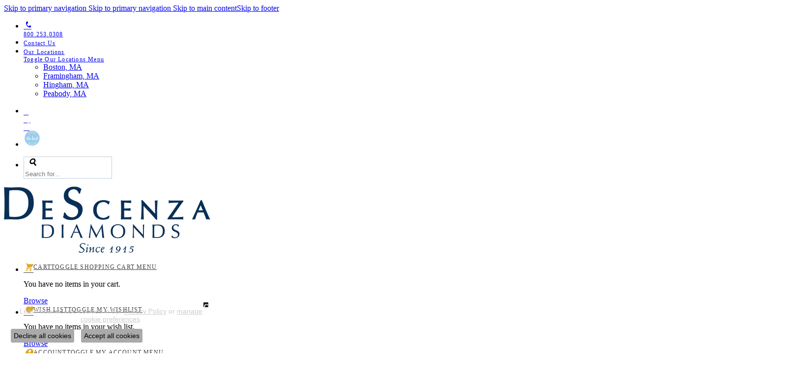

--- FILE ---
content_type: text/html; charset=UTF-8
request_url: https://www.descenza.com/pages/appraisals
body_size: 12305
content:
<!DOCTYPE html>
<html lang="en">
	<head>
		<meta charset="utf-8">
		<title>Professional Jewelry Appraisal Services | Insurance & Estate | Descenza</title>	
		
		<link rel="preload" fetchpriority="high" as="image" href="https://cdn.jewelryimages.net/static/domains/descenza/images/store-pics/descenza-diamonds-appraisals-jpegw1000.webp" type="image/webp" data-lcpimage="pagebuilder">

		<link rel="preload" fetchpriority="high" as="image" href="https://cdn.jewelryimages.net/static/domains/descenza/images/store-pics/descenza-diamonds-appraisals.jpg" data-lcpimage="pagebuilder">
		
		<link rel="preload" as="image" href="https://cdn.jewelryimages.net/static/domains/descenza/images/store-pics/descenza-diamonds-appraisals.jpg?width=1800" data-lcpimage="pagebuilder-bgImage">
		
		<link rel="preconnect" href="//v6master-brooks.shopfinejewelry.com/">
		<link rel="preconnect" href="https://cdn.jewelryimages.net/">
		
		<link rel="stylesheet" href="/css/_monolith.min.css?t=3482" media="all">
				
		
		
		<link rel="stylesheet" href="//v6master-brooks.shopfinejewelry.com/css/widgets/widget-text-overlay.min.css?t=descenza3482"  media="print" onload="this.media='all'">
		<link rel="stylesheet" href="//v6master-brooks.shopfinejewelry.com/fonts/diamond-shapes/diashapes-v6.min.css" media="print" onload="this.media='all';">
		<link rel="stylesheet" href="//v6master-brooks.shopfinejewelry.com/fonts/ring-settings/big-ring-settings-style.min.css" media="print" onload="this.media='all';">
		<link rel="stylesheet" href="//v6master-brooks.shopfinejewelry.com/css/fragments/consentManagementPlatform.min.css" media="print" onload="this.media='all';">
		<link rel="stylesheet" href="//v6master-brooks.shopfinejewelry.com/css/fragments/toggleSwitch.min.css" media="print" onload="this.media='all';">
		<link rel="stylesheet" href="//v6master-brooks.shopfinejewelry.com/css/fragments/address-table.min.css" media="print" onload="this.media='all';">
		<link rel="stylesheet" href="//v6master-brooks.shopfinejewelry.com/fonts/material-design-icons-master/css/google-material-design.mastered.min.css" media="print" onload="this.media='all';">
		<link rel="stylesheet" href="//v6master-brooks.shopfinejewelry.com/fonts/icons/css/brands.min.css" media="print" onload="this.media='all';">
		<link rel="stylesheet" href="/css/_cart.min.css?t=descenza3482"  media="print" onload="this.media='all'">
		<link rel="stylesheet" href="/css/_wishlist.min.css?t=descenza3482"  media="print" onload="this.media='all'">
		<link rel="stylesheet" href="//v6master-brooks.shopfinejewelry.com/js/build/components/login/css/login.min.css?t=descenza3482"  media="print" onload="this.media='all'">
		<link rel="stylesheet" href="/css/_login.min.css?t=descenza3482"  media="print" onload="this.media='all'">
			<link rel="stylesheet" href="//v6master-brooks.shopfinejewelry.com/css/pages/page.min.css?t=descenza3482" media="all">		
		
		
		
			<link rel="stylesheet" href="/css/local.php?settingsSrc=descenzaV6&t=3482" media="all">
		
		<link rel="stylesheet" href="/css/local.css?t=3482" media="all">
		<link rel="stylesheet" href="//v6master-brooks.shopfinejewelry.com/css/print.min.css?t=3482" media="print" type="text/css">
	
		<script data-load-position="inline">
			window.cmpSettings = {"useOptInConsentPolicy":false,"showConsentManagementOptions":false,"includeRolexCookieOptions":false,"includePersonalizationCookieOption":true,"forRolexHybrid":false,"rolexCMPVersion":1};
		</script>
		<script src="//v6master-brooks.shopfinejewelry.com/js/globalScripts/cookieBlocker.js" data-load-position="inline"></script>
		
		<script>
			var blockedCookieScripts = [];
		</script>		
				
		
		<!-- No analytics active "" -->

		<!-- HEAD INCLUDES START -->
		<!-- Google Tag Manager --> <script>(function(w,d,s,l,i){w[l]=w[l]||[];w[l].push({'gtm.start': new Date().getTime(),event:'gtm.js'});var f=d.getElementsByTagName(s)[0], j=d.createElement(s),dl=l!='dataLayer'?'&l='+l:'';j.async=true;j.src= 'https://www.googletagmanager.com/gtm.js?id='+i+dl;f.parentNode.insertBefore(j,f); })(window,document,'script','dataLayer','GTM-WKF9GHN');</script> <!-- End Google Tag Manager -->

<meta name="google-site-verification" content="lnPqEYOTJysrdlPbbIFjkHofWaDVTDFwI10dyvNi1No" />

<script>
  !function(f,b,e,v,n,t,s)
  {if(f.fbq)return;n=f.fbq=function(){n.callMethod?
  n.callMethod.apply(n,arguments):n.queue.push(arguments)};
  if(!f._fbq)f._fbq=n;n.push=n;n.loaded=!0;n.version='2.0';
  n.queue=[];t=b.createElement(e);t.async=!0;
  t.src=v;s=b.getElementsByTagName(e)[0];
  s.parentNode.insertBefore(t,s)}(window, document,'script',
  'https://connect.facebook.net/en_US/fbevents.js');
  fbq('init', '507412923312645');
  fbq('track', 'PageView');
</script>
<noscript><img height="1" width="1" style="display:none"
  src="https://www.facebook.com/tr?id=507412923312645&ev=PageView&noscript=1"
/></noscript>

<script type="text/javascript">

    adroll_adv_id = "I3BJ5QZXLFFMHMWLZ5BI66";

    adroll_pix_id = "NTBOAJD2TRHRXKSFDHJTYX";

    adroll_version = "2.0";


    (function(w, d, e, o, a) {

        w.__adroll_loaded = true;

        w.adroll = w.adroll || [];

        w.adroll.f = [ 'setProperties', 'identify', 'track' ];

        var roundtripUrl = "https://s.adroll.com/j/" + adroll_adv_id

                + "/roundtrip.js";

        for (a = 0; a < w.adroll.f.length; a++) {

            w.adroll[w.adroll.f[a]] = w.adroll[w.adroll.f[a]] ||
(function(n) {

                return function() {

                    w.adroll.push([ n, arguments ])

                }

            })(w.adroll.f[a])

        }


        e = d.createElement('script');

        o = d.getElementsByTagName('script')[0];

        e.async = 1;

        e.src = roundtripUrl;

        o.parentNode.insertBefore(e, o);

    })(window, document);

    adroll.track("pageView");

</script><script>window.userCurrency = "USD";</script>
		<!-- HEAD INCLUDES END -->

		
					
		<script data-load-position="early 0">window.pageInfo={"pageKey":"5f987dce5dbe","parentKey":"","enablePageBuilder":"true","loadedFromDataSet":false,"loadOnReady":true,"extra":""};</script>			
		
<script>
	window.enableEcommerce = "1";
</script>

		
<script>
	window.fbAppId = "174100089333117";
</script>

		
	<script>
		window.googleAppId = "522739862603-9cnc28esu2ntos9aevhluql3ikdjgqpo.apps.googleusercontent.com";
	</script>

		
		<meta name="description" content="Certified jewelry appraisals for insurance, estate planning, and resale. Expert gemologists, detailed reports, competitive pricing. Trust Descenza for accurate valuations.">
		<meta name="referrer" content="strict-origin-when-cross-origin">
		<meta name="keywords" content="">
		<meta name="viewport" content="width=device-width, initial-scale=1">
		<!-- Open Graph Meta -->
		<meta property="og:url" content="https://www.descenza.com/pages/appraisals">
		<meta property="og:image" content="https://www.descenza.com/images/logo.png">
		<!-- End Graph Meta -->

		
	</head>
	<body id="appraisals" class=" icofont-google" data-theme="himalaya-custom">		
		<!-- START BODY INCLUDE -->
		<!-- Google Tag Manager (noscript) --> <noscript><iframe src="https://www.googletagmanager.com/ns.html?id=GTM-WKF9GHN" height="0" width="0" style="display:none;visibility:hidden"></iframe></noscript> <!-- End Google Tag Manager (noscript) -->
		<!-- END BODY INCLUDE -->
		
		<!-- No podium chat active -->
		
		
		<div id='accessibility-skip-links' data-breakpoint='md'><a class="skippy sr-only sr-only-focusable" href="#main-sections"><span class="skippy-text">Skip to main content</span></a><a class="skippy sr-only sr-only-focusable" href="#footer"><span class="skippy-text">Skip to footer</span></a></div>



		<div class="container-fluid toolbar top ">
			<div class="toolbar-inner align-items-center justify-content-center justify-content-sm-center justify-content-md-between justify-content-lg-between" role="toolbar" aria-label="Primary toolbar">
				<ul class="left"><li class="toolbar-item  item-"><a href="tel:8002530308" role="link"  aria-label="Call Us Now"><i class="icon-phone" aria-hidden="true"></i><span>800.253.0308</span></a></li><li class="toolbar-item  item-"><a href="/contact" role="link" ><span>Contact Us</span></a></li><li class="toolbar-item dropdown  item-"><a href="#" role="button" class="dropdown-toggle" data-bs-toggle="dropdown" data-bs-hover="dropdown" aria-haspopup="menu" aria-expanded="false" id="top-menu-item-left--3" ><span>Our Locations</span><span class="sr-only">Toggle <span>Our Locations</span> Menu</span></a><ul class="dropdown-menu menu-" aria-labelledby="top-menu-item-left--3" role="menu"><li><a href="/contact?location=boston" class="dropdown-item" role="menuitem">Boston, MA</a></li><li><a href="/contact?location=framingham_location" class="dropdown-item" role="menuitem">Framingham, MA</a></li><li><a href="/contact?location=hingham" class="dropdown-item" role="menuitem">Hingham, MA</a></li><li><a href="/contact?location=peabody" class="dropdown-item" role="menuitem">Peabody, MA</a></li></ul></li>
				</ul>
				<ul class="right">
			<li class="toolbar-item d-none d-md-flex item-custom" id="top-menu-item-right-custom-1">
					<div class='social-networks'>
						<a href="https://www.facebook.com/descenza/" class="network facebook" target="_blank" rel="nofollow noopener" title="Follow us on facebook" aria-label="Follow us on facebook (opens in new tab)"><i class="icon-facebook" aria-hidden="true"></i></a>
<a href="https://www.instagram.com/descenzadiamonds/" class="network instagram" target="_blank" rel="nofollow noopener" title="Follow us on instagram" aria-label="Follow us on instagram (opens in new tab)"><i class="icon-instagram" aria-hidden="true"></i></a>
<a href="https://www.pinterest.com/descenzadiamond/" class="network pinterest" target="_blank" rel="nofollow noopener" title="Follow us on pinterest" aria-label="Follow us on pinterest (opens in new tab)"><i class="icon-pinterest" aria-hidden="true"></i></a>

					</div></li>
			<li class="toolbar-item  item-custom" id="top-menu-item-right-custom-2">
				<div>
				<a href='https://www.theknot.com/marketplace/descenza-diamonds-boston-ma-541433'><img src='/images/the-knot-logo.png'></a>
				</div>
				</li>
				</ul>
			</div>
		</div>
<header >
	<div class="container-fluid main-content">				
		<div class="row">
			<div class="col main-content-col  d-block d-md-flex justify-content-between align-items-center content-toolbar-inline-left-and-right">
				
	<div class="container-fluid content-toolbar left inline-left-and-right">
		<div class="content-toolbar-inner  inner justify-content-center justify-content-md-start">
				<ul class="left d-flex d-sm-flex d-md-flex d-lg-flex ">
			<li class="toolbar-item custom-search item-custom">
					<form action='/jewelry' method='GET'>
						<div class='input-group'>
							<span class='input-group-btn'>
								<button class='btn btn-default' type='submit'><i class='icon-search'></i></button>
							</span>
							<input type='text' class='form-control pl-0' name='kw' placeholder='Search for...' aria-label='Search for...' autocomplete='off'>							
						</div>
					</form></li>
				</ul>
			</div>
		</div>
				
		<a href="/" id="logo" aria-label="DeScenza Diamonds - Go to homepage">
			<img src="/images/logo.png" width="420" height="135" alt="DeScenza Diamonds" class="mx-auto" loading="eager" decoding="sync" fetchpriority="high">
		</a>
				
				
	<div class="container-fluid content-toolbar right inline-left-and-right">
		<div class="content-toolbar-inner  justify-content-center justify-content-md-end">
				<ul class="right d-flex d-sm-flex d-md-flex d-lg-flex ">
				<li class="toolbar-item dropdown  item-cart">
					<a href="javascript:void(0)" role="button" class="dropdown-toggle" data-bs-toggle="dropdown" data-bs-hover="dropdown" aria-haspopup="menu" aria-expanded="false" id="inner-content-menu-item-right-cart-1" aria-label="My Shopping Cart"><i class="icon-shopping-cart" aria-hidden="true"></i><span>Cart</span><span class="sr-only">Toggle Shopping Cart Menu</span></a>
					<div class="dropdown-menu menu-cart dropdown-menu-right global-cart-dropdown" data-type="item" data-src="cart_nav" data-action="get_cart_items" data-template="template-cart-item" aria-labelledby="inner-content-menu-item-right-cart-1">
					</div>
					<script type="text/x-tmpl" id="template-cart-item">
						{% if (o.items.length) { %}
							{% for (var i in o.items) { %}
								<div class="wishlist-item media">
									<a href="javascript:void(0)" class="media-thumb">
										<div class="image-div" style="background-image:url({%=o.items[i].imgUrl%});">
											<img src="https://placeholder.shopfinejewelry.com/150x150" class="placeholder" alt="">
										</div>
									</a>
									<div class="media-body">
										<h6 class="media-heading text-truncate">{%#o.items[i].itemTitle%}</h6>
									<span class="media-description text-truncate">Style #: {%#o.items[i].sku%}</span>
										{%  if(o.items[i].price == 0.00 || o.items[i].price == "") { %}
											<span class="media-price">Call for Price</span>
										{% } else { %}
											<span class="media-price">{%=o.items[i].price%}</span>
										{% } %}
									</div>
								</div>
							{% } %}
							<div class="px-2">
								<a href="/cart" class="btn btn-primary btn-md btn-block btn-view-wishlist">View My Cart</a>
							</div>
						{% } else { %}
							<div class="">
								<div class="menu-cart-subtotal px-20">
									<p class="text-center">You have no items in your cart.</p>
								</div>
								<div class="menu-cart-buttons">
									<a href="/jewelry" class="btn btn-primary btn-block">Browse </a>
								</div>
							</div>
						{% } %}
					</script>
				</li>
			<li class="toolbar-item dropdown  item-wishlist">
				<a href="javascript:void(0)" role="button" class="dropdown-toggle" data-bs-toggle="dropdown" data-bs-hover="dropdown" aria-haspopup="menu" aria-expanded="false" id="inner-content-item-right-wishlist-2" aria-label="My Wish List"><i class="icon-heart" aria-hidden="true"></i><span>Wish List</span><span class="sr-only">Toggle My Wishlist</span></a>
				<div class="dropdown-menu menu-wishlist dropdown-menu-right global-wish-list-dropdown" data-type="item" data-src="wishlist" data-parent="" data-thumbs="1" data-action="get_items" data-count="3" data-template="template-wishlist-item" aria-labelledby="inner-content-item-right-wishlist-2"></div>
				<script type="text/x-tmpl" id="template-wishlist-item">
					{% if (o.length) { %}
						{% for (var i=0; i<o.length; i++) { %}
							<div class="wishlist-item media">
								<a href="{%=o[i].itemUrl%}" class="media-thumb">
									<div class="image-div" style="background-image:url({%=o[i].fullImage%});">
										<img src="https://placeholder.shopfinejewelry.com/150x150" class="placeholder" alt="">
									</div>
								</a>
								<div class="media-body">
									<h6 class="media-heading text-truncate">{%=o[i].itemTitle%}</h6>
									<span class="media-description text-truncate">Style #: {%#o[i].styleNo%}</span>
									{% if (o[i].salePrice > 0 && o[i].retail > 0) { %}
										<span class="media-price"><strike>${%=o[i].salePrice%}</strike> ${%=o[i].retail%}</span>
									{% } else if(o[i].retail == 0.00 || o[i].retail == "") { %}
										<span class="media-price">Call for Price</span>
									{% } else { %}
										<span class="media-price">${%=o[i].retail%}</span>
									{% } %}
								</div>
							</div>
						{% } %}
						<div class="px-2">
							<a href="/myaccount-wishlist" class="btn btn-primary btn-md btn-block btn-view-wishlist">View My Wish List</a>
						</div>
					{% } else { %}
						<div class="wishlist-empty">
							<div class="menu-cart-subtotal px-20">
								<p class="text-center">You have no items in your wish list.</p>
							</div>
							<div class="menu-cart-buttons">
								<a href="/jewelry" class="btn btn-primary btn-block">Browse </a>
							</div>
						</div>
					{% } %}
				</script>
			</li>
			<li class="toolbar-item dropdown  item-account">
				<a href="javascript:void(0)" role="button" class="dropdown-toggle" data-bs-toggle="dropdown" data-bs-hover="dropdown" aria-haspopup="dialog" aria-controls="inner-content-login-dialog-right-account-3" aria-expanded="false" id="inner-content-item-right-account-3" aria-label="My Account Menu"><i class="icon-user-circle" aria-hidden="true"></i><span>Account</span><span class="sr-only">Toggle My Account Menu</span></a>
				<div class="dropdown-menu menu-account dropdown-menu-right my-account-dropdown punchmarkLogin">
					<div id="inner-content-login-dialog-right-account-3" role="dialog" aria-modal="true" aria-labelledby="inner-content-login-dialog-title-right-account-3" class="loginWrap">
						<div id="inner-content-login-dialog-title-right-account-3" class="sr-only">Login</div>
						<form class="login">
							<div class="form-floating">
								<input type="text" name="username" id="inner-content-username-right-account-3" placeholder="username" class="form-control input-md" autocomplete="off" value="">
								<label for="inner-content-username-right-account-3" class="">Username</label>
							</div>
							<div class="form-floating mt-1">
								<input type="password" name="password" id="inner-content-password-right-account-3" placeholder="password" class="form-control input-md" autocomplete="off" value="">
								<label for="inner-content-password-right-account-3" class="passwordLabel">Password</label>
							</div>
							<div class="form-group d-flex justify-content-between mb-3">
								<a tabindex="-1" role="button" class="small fw-bold cursor-pointer mt-2 invisible">Forgot Password?</a>
							</div>
							<button class="btn btn-primary btn-lg btn-block" type="submit">Log In</button>
						</form>
						<p class="pt-3 small text-center mb-0 signUp">
							Don&rsquo;t have an account?
							<a href="/register" class="fw-bold d-block">Sign up now</a>
						</p>
					</div>
				</div>
			</li>
				</ul>
			</div>
		</div>
			</div>
		</div>
	</div>
	
	
</header>

<nav class="navbar navbar-expand-md navbar-menu-position-default " id="website-navigation" aria-label="Primary">
	
<button class="navbar-toggler d-inline-block d-md-none" id="nav-toggle" type="button" data-animation="animation-1" data-bs-toggle="collapse" data-bs-target="#main-navigation" aria-controls="main-navigation" aria-expanded="false" aria-label="Toggle navigation">
	<span class="navbar-toggler-icon" aria-hidden="true">
		<span></span>
		<span></span>
		<span></span>
	</span>
</button>
	<div class="collapse navbar-collapse justify-content-center" id="main-navigation">
		<div class='container-fluid inner-nav  px-0'>
		<ul class="navbar-nav justify-content-around " id="menubar-left" aria-label="Primary site menu">
		<li class="dropdown dropdown-wide nav-item "><a href="javascript:void(0)" data-bs-toggle="dropdown" aria-expanded="false" aria-haspopup="true" class="nav-link " id="menu-item-megamenu-1">Engagement &amp; Wedding</a><div class="dropdown-menu dropdown-menu-wide menu-megamenu dropdown-menu-left" aria-labelledby="menu-item-megamenu-1" data-parent="" data-cols="3"><div class="container"><div class="row"><div class="col-12 col-md-auto"><div class="dropdown dropdown-submenu"><a href="/jewelry/engagement--wedding" data-url="/jewelry/engagement--wedding"  class="dropdown-item dropdown-item-parent  parent-has-kids"  id="submenu-item-megamenu-1-1">Engagement & Wedding</a><div class="dropdown-menu dropdown-menu-left dropdown-menu-children" aria-labelledby="submenu-item-megamenu-1-1"><a class="dropdown-item" href="/jewelry/engagement--wedding/classic-engagement-rings" >Classic Engagement Rings</a><a class="dropdown-item" href="/jewelry/engagement--wedding/halo-engagement-rings" >Halo Engagement Rings</a><a class="dropdown-item" href="/jewelry/engagement--wedding/wedding-anniversary-bands" >Wedding & Anniversary Bands</a><a class="dropdown-item" href="/jewelry/engagement--wedding/wedding-bands" >Wedding Bands</a><a class="dropdown-item" href="/pages/custom-jewelry" >Start a Custom Project</a></div></div></div><div class="col-12 col-md-auto"><div class="dropdown dropdown-submenu"><a href="/education-diamonds" data-url="/education-diamonds"  class="dropdown-item dropdown-item-parent  parent-has-kids"  id="submenu-item-megamenu-1-2">Diamond Education</a><div class="dropdown-menu dropdown-menu-left dropdown-menu-children" aria-labelledby="submenu-item-megamenu-1-2"><a class="dropdown-item" href="/pages/lab-grown" >Lab Grown vs. Natural Diamonds</a><a class="dropdown-item" href="/education-diamonds" >The Four Cs of Diamonds</a><a class="dropdown-item" href="/education-diamond-buying" >Diamond Buying Tips</a><a class="dropdown-item" href="/education-diamond-care" >Diamond Care</a></div></div><div class="dropdown dropdown-submenu"><a href="/pages/financing" data-url="/pages/financing"  class="dropdown-item dropdown-item-parent  parent-has-kids"  id="submenu-item-megamenu-1-3">Financing</a><div class="dropdown-menu dropdown-menu-left dropdown-menu-children" aria-labelledby="submenu-item-megamenu-1-3"><a class="dropdown-item" href="/pages/financing" >Financing Options</a></div></div></div><div class="col-12 col-md-auto">
        <div class="my-10 dropdown-item dropdown-item-image">
            <img class="d-none d-md-block" src="https://cdn.jewelryimages.net/static/descenza/images/descenza-engagement-nav.jpg" alt="Menu image" loading="lazy" decoding="auto" fetchpriority="low">
            <div class="text-center small pt-1"></div>
        </div></div></div><!-- .row --><div class="row explore-all-row"><div class="col pt-0 pt-md-10"><hr class="my-10"><a href="/jewelry/engagement--wedding" class="btn btn-dark btn-sm dropdown-item">Explore All Engagement &amp; Wedding</a></div></div><!-- .row --></div><!-- .container --></div><!-- .dropdown-menu --></li>
		<li class="dropdown dropdown-wide nav-item "><a href="javascript:void(0)" data-bs-toggle="dropdown" aria-expanded="false" aria-haspopup="true" class="nav-link " id="menu-item-megamenu-cat-list-2">Fashion Jewelry</a><div class="dropdown-menu dropdown-menu-wide menu-megamenu-cat-list dropdown-menu-left megamenu-cat-list-dropdown" data-parent="" data-cols="5" aria-labelledby="menu-item-megamenu-cat-list-2"><div class="container"><div class="row "><div class="col-12 col-md-auto column-0 category-column-links"><div class="dropdown dropdown-submenu"><a href="/jewelry/engagement--wedding" data-url="/jewelry/engagement--wedding" class="dropdown-item dropdown-item-parent parent-has-kids" id="submenu-item-megamenu-cat-list-1">Engagement &amp; Wedding</a><div class="dropdown-menu dropdown-menu-left dropdown-menu-children" aria-labelledby="submenu-item-megamenu-cat-list-1" role="menu"><div role="none"><a class="dropdown-item" href="/jewelry/wedding-bands" role="menuitem">Wedding Bands</a></div><div role="none"><a class="dropdown-item" href="/jewelry/classic-engagement-rings" role="menuitem">Classic Engagement Rings</a></div><div role="none"><a class="dropdown-item" href="/jewelry/halo-engagement-rings" role="menuitem">Halo Engagement Rings</a></div><div role="none"><a class="dropdown-item" href="/jewelry/wedding-anniversary-bands" role="menuitem">Wedding &amp; Anniversary Bands</a></div></div></div></div><div class="col-12 col-md-auto column-1 category-column-links"><div class="dropdown dropdown-submenu"><a href="/jewelry/fashion-jewelry" data-url="/jewelry/fashion-jewelry" class="dropdown-item dropdown-item-parent parent-has-kids" id="submenu-item-megamenu-cat-list-2">Fashion Jewelry</a><div class="dropdown-menu dropdown-menu-left dropdown-menu-children" aria-labelledby="submenu-item-megamenu-cat-list-2" role="menu"><div role="none"><a class="dropdown-item" href="/jewelry/bracelets" role="menuitem">Bracelets</a></div><div role="none"><a class="dropdown-item" href="/jewelry/charms-and-pendants" role="menuitem">Charms and Pendants</a></div><div role="none"><a class="dropdown-item" href="/jewelry/childrens" role="menuitem">Childrens</a></div><div role="none"><a class="dropdown-item" href="/jewelry/earrings" role="menuitem">Earrings</a></div><div role="none"><a class="dropdown-item" href="/jewelry/mens-accessories" role="menuitem">Men's Accessories</a></div><div role="none"><a class="dropdown-item" href="/jewelry/necklaces--pendants" role="menuitem">Necklaces &amp; Pendants</a></div><div role="none"><a class="dropdown-item" href="/jewelry/pearls" role="menuitem">Pearls</a></div><div role="none"><a class="dropdown-item" href="/jewelry/lab-grown-jewelry" role="menuitem">Lab Grown Jewelry</a></div><div role="none"><a class="dropdown-item" href="/jewelry/religious" role="menuitem">Religious</a></div><div role="none"><a class="dropdown-item" href="/jewelry/rings" role="menuitem">Rings</a></div></div></div></div><div class="col-12 col-md-auto column-2 category-column-links"><div><a href="/jewelry/watches" class="dropdown-item dropdown-item-parent" data-title="Watches">Watches</a></div><div class="dropdown dropdown-submenu"><a href="/jewelry/gifts--more" data-url="/jewelry/gifts--more" class="dropdown-item dropdown-item-parent parent-has-kids" id="submenu-item-megamenu-cat-list-4">Gifts &amp; More</a><div class="dropdown-menu dropdown-menu-left dropdown-menu-children" aria-labelledby="submenu-item-megamenu-cat-list-4" role="menu"><div role="none"><a class="dropdown-item" href="/jewelry/clocks" role="menuitem">Clocks</a></div><div role="none"><a class="dropdown-item" href="/jewelry/home-decor" role="menuitem">Home Decor</a></div></div></div></div><div class="col-12 col-md-auto column-3 category-column-links"><div><a href="/jewelry/featured-products" class="dropdown-item dropdown-item-parent" data-title="Featured Products">Featured Products</a></div><div><a href="/jewelry/gift-cards" class="dropdown-item dropdown-item-parent" data-title="Gift Cards">Gift Cards</a></div></div><div class="col-12 col-md-auto column-4 category-column-links"></div></div><!-- .row -->
					<div class="row explore-all-row">
						<div class="col pt-0 pt-md-10">
							<hr class="my-10">
							<a href="/jewelry/fashion-jewelry" class="btn btn-dark btn-sm dropdown-item">Fashion Jewelry</a>
						</div>
					</div><!-- .row --></div><!-- .container --></div><!-- div or ul.dropdown-menu --></li>
		<li class=" nav-item "><a href="/jewelry/watches" class="nav-link ">Watches</a></li>
		<li class="dropdown nav-item "><a href="javascript:void(0)" data-bs-toggle="dropdown" aria-expanded="false" aria-haspopup="true" class="nav-link " id="menu-item-default-4">Gifts</a><ul class="dropdown-menu  menu-default dropdown-menu-right" aria-labelledby="menu-item-default-4"><li><a href="/jewelry/gifts--more?price=0-599.99" data-url="/jewelry/gifts--more?price=0-599.99"  class="dropdown-item dropdown-item-parent "  id="submenu-item-default-4-1">Gifts Under $600</a></li></ul><!-- .dropdown-menu --></li>
		<li class="dropdown dropdown-wide nav-item "><a href="javascript:void(0)" data-bs-toggle="dropdown" aria-expanded="false" aria-haspopup="true" class="nav-link " id="menu-item-megamenu-brand-list-5">Designers</a><div class="dropdown-menu dropdown-menu-wide menu-megamenu-brand-list dropdown-menu-right megamenu-brand-list-dropdown" data-parent="" data-cols="4" aria-labelledby="menu-item-megamenu-brand-list-5"><div class="container"><div class="row "><div class="col-12 col-md-3 column-0 brand-column-links"><div><a href="/brand/alisa" class="dropdown-item dropdown-item-parent" data-title="Alisa">Alisa</a></div><div><a href="/brand/anna-beck" class="dropdown-item dropdown-item-parent" data-title="Anna Beck">Anna Beck</a></div><div><a href="/brand/baggins-pearls" class="dropdown-item dropdown-item-parent" data-title="Baggins Pearls">Baggins Pearls</a></div><div><a href="/brand/baume-mercier" class="dropdown-item dropdown-item-parent" data-title="Baume &amp; Mercier">Baume &amp; Mercier</a></div><div><a href="/brand/charles-garnier" class="dropdown-item dropdown-item-parent" data-title="Charles Garnier">Charles Garnier</a></div><div><a href="/brand/chelsea-clock" class="dropdown-item dropdown-item-parent" data-title="Chelsea Clock">Chelsea Clock</a></div><div><a href="/brand/descenza-signature-collection" class="dropdown-item dropdown-item-parent" data-title="DeScenza Signature Collection">DeScenza Signature Collection</a></div></div><div class="col-12 col-md-3 column-1 brand-column-links"><div><a href="/brand/ed-levin" class="dropdown-item dropdown-item-parent" data-title="Ed Levin">Ed Levin</a></div><div><a href="/brand/fope" class="dropdown-item dropdown-item-parent" data-title="Fope">Fope</a></div><div><a href="/brand/frederic-sage" class="dropdown-item dropdown-item-parent" data-title="Frederic Sage">Frederic Sage</a></div><div><a href="/brand/freida-rothman" class="dropdown-item dropdown-item-parent" data-title="Freida Rothman">Freida Rothman</a></div><div><a href="/brand/jorge-revilla" class="dropdown-item dropdown-item-parent" data-title="Jorge Revilla">Jorge Revilla</a></div><div><a href="/brand/lab-grown-jewelry" class="dropdown-item dropdown-item-parent" data-title="Lab Grown Jewelry">Lab Grown Jewelry</a></div><div><a href="/brand/lola" class="dropdown-item dropdown-item-parent" data-title="LOLA">LOLA</a></div></div><div class="col-12 col-md-3 column-2 brand-column-links"><div><a href="/brand/mariposa" class="dropdown-item dropdown-item-parent" data-title="Mariposa">Mariposa</a></div><div><a href="/brand/michele" class="dropdown-item dropdown-item-parent" data-title="Michele">Michele</a></div><div><a href="/brand/movado" class="dropdown-item dropdown-item-parent" data-title="Movado">Movado</a></div><div><a href="/brand/raymond-weil" class="dropdown-item dropdown-item-parent" data-title="Raymond Weil">Raymond Weil</a></div><div><a href="/brand/reed-barton" class="dropdown-item dropdown-item-parent" data-title="Reed &amp; Barton">Reed &amp; Barton</a></div><div><a href="/brand/sasha-primak" class="dropdown-item dropdown-item-parent" data-title="Sasha Primak">Sasha Primak</a></div><div><a href="/brand/shy-creation" class="dropdown-item dropdown-item-parent" data-title="Shy Creation">Shy Creation</a></div></div><div class="col-12 col-md-3 column-3 brand-column-links"><div><a href="/brand/simon-pearce" class="dropdown-item dropdown-item-parent" data-title="Simon Pearce">Simon Pearce</a></div><div><a href="/brand/sofer-jewelry" class="dropdown-item dropdown-item-parent" data-title="Sofer Jewelry">Sofer Jewelry</a></div><div><a href="/brand/sylvie" class="dropdown-item dropdown-item-parent" data-title="Sylvie">Sylvie</a></div><div><a href="/brand/tissot" class="dropdown-item dropdown-item-parent" data-title="Tissot">Tissot</a></div><div><a href="/brand/zina-sterling" class="dropdown-item dropdown-item-parent" data-title="Zina Sterling">Zina Sterling</a></div></div></div><!-- .row -->
					<div class="row explore-all-row">
						<div class="col pt-0 pt-md-10">
							<hr class="my-10">
							<a href="/brands" class="btn btn-dark btn-sm dropdown-item">Designers</a>
						</div>
					</div><!-- .row --></div><!-- .container --></div><!-- div or ul.dropdown-menu --></li>
		<li class="dropdown dropdown-wide nav-item more-btn"><a href="javascript:void(0)" data-bs-toggle="dropdown" aria-expanded="false" aria-haspopup="true" class="nav-link " id="menu-item-megamenu-6">More</a><div class="dropdown-menu dropdown-menu-wide menu-megamenu dropdown-menu-right" aria-labelledby="menu-item-megamenu-6" data-parent="" data-cols="3"><div class="container"><div class="row"><div class="col-12 col-md-auto"><div><a href="/pages/careers" data-url="/pages/careers"  class="dropdown-item dropdown-item-parent "  id="submenu-item-megamenu-6-1">Careers</a></div><div><a href="/pages/complimentary" data-url="/pages/complimentary"  class="dropdown-item dropdown-item-parent "  id="submenu-item-megamenu-6-2">Complimentary Services</a></div><div><a href="/pages/custom-jewelry" data-url="/pages/custom-jewelry"  class="dropdown-item dropdown-item-parent "  id="submenu-item-megamenu-6-3">Custom Jewelry</a></div></div><div class="col-12 col-md-auto"><div><a href="/pages/financing" data-url="/pages/financing"  class="dropdown-item dropdown-item-parent "  id="submenu-item-megamenu-6-4">Financing</a></div><div><a href="/pages/our-services" data-url="/pages/our-services"  class="dropdown-item dropdown-item-parent "  id="submenu-item-megamenu-6-5">Our Services</a></div></div><div class="col-12 col-md-auto"><div><a href="/pages/our-story" data-url="/pages/our-story"  class="dropdown-item dropdown-item-parent "  id="submenu-item-megamenu-6-6">Our Story</a></div><div><a href="/pages/return-policy" data-url="/pages/return-policy"  class="dropdown-item dropdown-item-parent "  id="submenu-item-megamenu-6-7">Return Policy</a></div></div></div><!-- .row --><div class="row explore-all-row"><div class="col pt-0 pt-md-10"><hr class="my-10"><a href="/pages/our-story" class="btn btn-dark btn-sm dropdown-item">Explore All More</a></div></div><!-- .row --></div><!-- .container --></div><!-- .dropdown-menu --></li></ul>
		</div>
	</div>
</nav>

<main id="main-sections" tabindex="-1"><!-- PageMeta  -->


	
	
	
	<div class="p intro-text htmlAboveGrid"></div>

<!-- /PageMeta  -->

<!-- PageBuilder  -->

				<section class="default px-0 py-0" id="section-1" data-pagebuilder="section" >
					<div class="container-fluid px-0 py-0" id="section-1-container" data-pagebuilder="section-container">
						
						
						<div class="row " id="section-1-tab-1-row-1" data-pagebuilder="row">
							
							<div class="col-12 col-sm-12 col-md-12 col-lg-12    " id="section-1-tab-1-row-1-column-1" data-widget-type="default" data-pagebuilder="column">
								
								
								
								
									
<div class="widget widget-banner " data-pagebuilder="widget" data-widget-index="1">
	<div class="widget-banner-inner d-block  w-100" data-widget-element="widgetBgImageSrc" data-pagebuilder="element" style="background-color: #000000;">
		<div class='widget-image-wrapper'>
	<img src="//placeholder.shopfinejewelry.com/750x600/000000/000000/" width="750" height="600" alt="" aria-hidden="true" class="img-mobile d-block mx-auto w-100 d-md-none opacity-on placeholder-shown placeholder-shown" style="opacity: 0.5" loading="eager" decoding="sync" fetchpriority="high">
	<img src="//placeholder.shopfinejewelry.com/1600x600/000000/000000/" width="1600" height="600" alt="" aria-hidden="true" class="img-desktop d-none mx-auto w-100 d-md-block opacity-on placeholder-shown placeholder-shown" style="opacity: 0.5" loading="eager" decoding="sync" fetchpriority="high">
	<img src="https://cdn.jewelryimages.net/static/domains/descenza/images/store-pics/descenza-diamonds-appraisals.jpg" width="1600" height="600" alt="Jewelry Appraisals in Maine" class="widgetBgImageSrc opacity-on" style="opacity: 0.5" srcset="https://cdn.jewelryimages.net/static/domains/descenza/images/store-pics/descenza-diamonds-appraisals.jpg?width=480 480w, https://cdn.jewelryimages.net/static/domains/descenza/images/store-pics/descenza-diamonds-appraisals.jpg?width=1000 1000w, https://cdn.jewelryimages.net/static/domains/descenza/images/store-pics/descenza-diamonds-appraisals.jpg?width=1400 1400w, https://cdn.jewelryimages.net/static/domains/descenza/images/store-pics/descenza-diamonds-appraisals.jpg 2000w" sizes="(max-width: 575px) 480px, (min-width: 576px and max-width:991px) 1000px, (min-width:992px and max-width:1400px) 1400px, (min-width:1401px) 2000px" loading="eager" decoding="sync" fetchpriority="high"></div>
		<span role="none" class="d-flex flex-column widget-text-overlay widget-inner container w-100 position-absolute position-0 text-center align-items-center justify-content-center " >
			<span class='content-block  px-10 px-lg-0  ' style='background-color: transparent; '  >
				<span class='d-flex flex-column align-self-center w-100'><h1 class="w-100 d-block text-center h1 mb-2 text-light text-uppercase" id="section-1-tab-1-row-1-column-1-widget-1-heading-1" data-widget-element="widgetHeader" data-pagebuilder="element">Appraisals</h1>
				</span>
			</span><!-- /content-block -->
			</span><!-- /content-block -->
	</div>
</div><!-- /widget -->

								
								
								
							</div>
						</div>
						
					</div>
				</section>
				<section class="default pt-20" id="section-2" data-pagebuilder="section" >
					<div class="container " id="section-2-container" data-pagebuilder="section-container">
						
						
						<div class="row " id="section-2-tab-1-row-1" data-pagebuilder="row">
							
							<div class="col-12 col-sm-12 col-md-12 col-lg-12    " id="section-2-tab-1-row-1-column-1" data-widget-type="wysiwyg" data-pagebuilder="column">
								
								
								
								
									<!-- Widget -->

<div class="widget   pb-wysiwyg" data-pagebuilder="widget" data-widget-index="1">
	<div class="wysiwyg-container w-100   "  style="" data-pagebuilder="element" data-widget-element="widgetWysiwygHTML">
		<h2 class="">Your trusted Source to Protect Your Heirlooms</h2>
<p class="">DeScenza recognizes that jewelry holds emotional significance. That&rsquo;s why we offer insurance appraisal services. Whether you are wanting to confirm the value of a new purchase or an older timepiece, our certified gemologists will provide you with a comprehensive jewelry appraisal.</p>
<p class="">Bring your cherished pieces into any of our four locations. Our jewelry appraiser will list your items and provide certificates for your insurance company and personal records. Our wish is that this is something you will never have to use, but we want to make sure you are covered if you do. Call or visit one of our locations today for more information!</p>
<div><a class="btn btn-primary btn-md" href="../contact">Contact Us</a></div>
<title>Book Appointment | Schedule Your Visit | Descenza Jewelers MA</title>
<meta name="description" c>
<div style="text-align: center; style="width: 70%;"><span style="font-size: 0.8em;">Experience the Descenza difference with a private appointment at any of our four convenient Massachusetts locations in Boston, Framingham, Hingham, or Peabody. When you schedule dedicated time with our jewelry experts, you receive undivided attention and personalized service that makes finding or creating the perfect piece effortless and enjoyable. Whether you're beginning your search for an engagement ring, exploring custom design possibilities, need professional jewelry repair services, or want guidance selecting a special gift, our knowledgeable consultants prepare for your visit to ensure we can address your specific needs efficiently. Our appointment system respects your valuable time while allowing us to provide the unhurried, detail-oriented service that complex jewelry decisions deserve. Book your appointment online today through our convenient scheduling system, or call your preferred location directly to arrange a visit that works with your calendar. We look forward to welcoming you to Descenza, where exceptional jewelry meets exceptional service.</span></div>

	</div>
</div>

								
								
								
							</div>
						</div>
						
					</div>
				</section>
<!-- /PageBuilder  -->

<!-- PageMeta  -->

			<section class="default">
				<div class="container">
					<div class="row">
						<div class="col-12">
	
	<div class="p outro-text htmlBelowGrid">Professional jewelry appraisal services are essential for protecting your valuable investments, and Descenza's certified gemologists provide the expertise and accuracy you need for complete peace of mind. Our comprehensive appraisal process utilizes state-of-the-art equipment and industry-standard methodologies to ensure precise valuations for insurance coverage, estate planning, or resale purposes. Each detailed appraisal report includes high-resolution photographs, complete gemstone and metal analysis, and current market valuations that meet all insurance company and legal requirements. We understand that your jewelry often holds both financial and sentimental value, which is why our appraisers treat each piece with the utmost care and respect throughout the evaluation process. Whether you need a single piece appraised or an entire collection evaluated, our experienced team provides professional, confidential, and timely service. Trust Descenza's certified appraisal services to properly document and protect your precious jewelry investments with industry-leading expertise and reliability.</div>

						</div>
					</div>
				</div>
			</section>

<!-- /PageMeta  --></main><footer id="footer" tabindex="-1">
	
	
	<div class="footer-section">
		<div class="container">
			<div class="row">
				
				
		<div class="col-12 col-sm-12 col-md-12 col-lg-12 text-center text-sm-center text-md-center text-lg-center ">
				
				
				
				
				
					<div class="d-block d-md-flex align-items justify-content-center h-100">
						
							<span class='title'>View Our Digital Gift Guide</span>
							<a href='/pages/holiday-catalog-2022'>Browse Now</a>
						
					</div>
		</div>
				
			</div>
		</div>
	</div>
	<div class="footer-section">
		<div class="container">
			<div class="row">
				
				
		<div class="col-12 col-sm-12 col-md-3 col-lg-3 text-center text-sm-center text-md-left text-lg-left ">
				
				<div class="footer-heading h6 ">About</div>
				
				
				
					<ul class=" footerlinks" aria-label="Footer links"><li><a href="/pages/our-story" >Our Story</a></li><li><a href="/pages/careers" >Careers</a></li><li><a href="/pages/our-services" >Services</a></li><li><a href="/testimonials" >Testimonials</a></li><li><a href="/events" >Store Events</a></li><li><a href="/pages/return-policy" >Return Policy</a></li><li><a href="/privacy-policy" >Privacy Policy</a></li><li><a href="/contact" >Contact Us</a></li><li><a href="/start-a-project" >Start a Custom Project</a></li></ul>
		</div>
		<div class="col-12 col-sm-12 col-md-3 col-lg-3 text-center text-sm-center text-md-left text-lg-left ">
				
				<div class="footer-heading h6 ">Jewelry</div>
				
				
				
					<ul class=" footerlinks cat-list" data-parent="" role="menu"><li role="none"><a href="/jewelry/engagement--wedding" role="menuitem">Engagement & Wedding</a></li><li role="none"><a href="/jewelry/fashion-jewelry" role="menuitem">Fashion Jewelry</a></li><li role="none"><a href="/jewelry/watches" role="menuitem">Watches</a></li><li role="none"><a href="/jewelry/gifts--more" role="menuitem">Gifts & More</a></li><li role="none"><a href="/jewelry/featured-products" role="menuitem">Featured Products</a></li><li role="none"><a href="/jewelry/gift-cards" role="menuitem">Gift Cards</a></li>
					</ul>
		</div>
		<div class="col-12 col-sm-12 col-md-3 col-lg-3 text-center text-sm-center text-md-left text-lg-left ">
				
				<div class="footer-heading h6 ">Locations</div>
				
				
				
					<ul class=" footerlinks" aria-label="Footer links"><li><a href="/contact?location=boston" >Boston, MA</a></li><li><a href="/contact?location=framingham_location" >Framingham, MA</a></li><li><a href="/contact?location=hingham" >Hingham, MA</a></li><li><a href="/contact?location=peabody" >Peabody, MA</a></li><li><a href="tel:8002530308" >800.253.0308</a></li></ul>
		</div>
		<div class="col-12 col-sm-12 col-md-3 col-lg-3 text-center text-sm-center text-md-left text-lg-left ">
				
				<div class="footer-heading h6 ">VIP Newsletter</div>
				
				
				<p class=" small">Join now and receive advanced sales notices and free shipping code!</p>
						<div class=" subscribe-widget">
							<form action="/newsletter-subscription" method="POST">
								<label for="email-subscribe">Enter your email address</label>
								<div class="input-group input-group-md" style="">
									<input name="email" id="email-subscribe" type="email" class="form-control pr-0 pl-10" placeholder="example@domain.com" title="Enter your email address to subscribe">
									<span class="input-group-btn">
										<button class="btn btn-primary px-3" type="submit" value="1" aria-label="subscribe to newsletter"><i class="icon-email"></i></button>
									</span>
								</div>
								<input type="hidden" name="signing_up" value="1">
								<input type="hidden" name="reference" value="footer">
							</form>
						</div>
				
				
				
				
				
					<div class="">
						<a href='https://www.theknot.com/marketplace/descenza-diamonds-boston-ma-541433'><img src='/images/the-knot-hof.png' class='the-knot-hof'></a>
					</div>
		</div>
				
			</div>
		</div>
	</div>
	<div class="footer-section">
		<div class="container">
			<div class="row">
				
				
		<div class="col-12 col-sm-12 col-md-12 col-lg-12 text-center text-sm-center text-md-center text-lg-center ">
				
				
				
				
				
					<ul class="footer-affiliate-logos" data-color="dark" aria-label="Footer logo links">
					</ul>
		</div>
				
			</div>
		</div>
	</div>
	<div class="footer-section">
		<div class="container">
			<div class="row">
				
				
		<div class="col-12 col-sm-12 col-md-12 col-lg-12 text-center text-sm-center text-md-center text-lg-center ">
				
				
				
				
				
					<div class="">
						
							<a href='/pages/our-story' class='max-width-200 d-block pt-20' style='margin-bottom:-20px'><img src='/images/bons-2021-best-of-northshore-award-wedding.jpg'></a>
						
					</div>
		</div>
				
			</div>
		</div>
	</div>
	<div class="copyrights">
	<div class="row">
		<div class="col-12">
			<ul class="required-links text-center">
				<li class="required-links-item required-links-item-returns"><a href="/return-policy">Return Policy</a></li>
				<li class="required-links-item required-links-item-privacy"><a href="/privacy-policy">Privacy Policy</a></li>
				<li class="required-links-item required-links-item-terms"><a href="/terms-and-conditions">Terms &amp; Conditions</a></li>
				<li class="required-links-item required-links-item-accessibility"><a href="/ada-compliance">Accessibility Statement</a></li>
			</ul>
			<p class="text-center">
				&copy; 2026 DeScenza Diamonds. All Rights Reserved.
			</p>
		</div>
	</div>
	<div class="developer-attribution">
		<p>
			Powered by: <a target="_blank" rel="nofollow noopener" href="https://www.punchmark.com/?ref=webclient" aria-label="Website CMS platform provider">Punchmark</a>
		</p>
	</div>
</div>
</footer>		
		
		
		
		<!-- premium cart -->
		
		
		<!-- loading icon -->
		
				<div id="page-loading" data-loader-type="dots-1">
					<div class="page-loading-inner" role="status" aria-live="polite" aria-busy="true">
						<div class="dots-1" aria-hidden="true"></div>
						<div class="loading-text" aria-hidden="true">Loading</div>
					</div>
				</div>
				
		<!-- global popup html --> 
				
		
		<div class="js-div">
		
			<!-- dependencies -->
			<script type="text/javascript" src="//v6master-brooks.shopfinejewelry.com/js/vendor/jquery-3.7.1.min.js" data-load-position="early 0"></script><script type="text/javascript" src="https://cdn.jsdelivr.net/npm/@popperjs/core@2.9.3/dist/umd/popper.min.js" crossorigin data-load-position="early 0"></script><script type="text/javascript" src="https://cdn.jsdelivr.net/npm/bootstrap@5.1.1/dist/js/bootstrap.min.js" crossorigin data-load-position="early 100"></script><script type="text/javascript" src="//cdn.jewelryimages.net/js/react_v17.0/react.production.min.js"></script><script type="text/javascript" src="//cdn.jewelryimages.net/js/react_v17.0/react-dom.production.min.js"></script><script type="text/javascript" src="//v6master-brooks.shopfinejewelry.com/js/vendor/jquery.lazy-master/jquery.lazy.min.js" data-load-position="early 100"></script><script type="text/javascript" src="//v6master-brooks.shopfinejewelry.com/js/vendor/JavaScript-Templates-master/js/tmpl.min.js" data-load-position="early 0"></script><script type="text/javascript" src="//v6master-brooks.shopfinejewelry.com/js/vendor/jquery-hoverIntent-master/jquery.hoverIntent.min.js" data-load-position="early 100"></script><script type="text/javascript" src="//v6master-brooks.shopfinejewelry.com/js/passive-event-listeners.min.js" async></script>
		<script src="//v6master-brooks.shopfinejewelry.com/js/utils/DOMMutationUtils.min.js"></script>
		<script src="//v6master-brooks.shopfinejewelry.com/js/utils/LoadingUtils.min.js"></script>
		<script src="//v6master-brooks.shopfinejewelry.com/js/utils/GlobalIncluder.min.js?version=withLoginIncludes"></script>
		<script src="//v6master-brooks.shopfinejewelry.com/js/globalScripts/addThisIncluder.min.js"></script>
		<script type="text/javascript" src="//v6master-brooks.shopfinejewelry.com/js/nav/nav.min.js?t=descenza3482" async data-load-position="early 300"></script>

			<!-- ada support -->
			<script type="text/javascript" src="//v6master-brooks.shopfinejewelry.com/js/header/toolbar-accessibility.min.js?t=descenza3482" async data-load-position="early 300"></script><script type="text/javascript" src="//v6master-brooks.shopfinejewelry.com/js/globalScripts/accessibilitySkipLinks.min.js?t=descenza3482" async data-load-position="early 300"></script>
		
			<!-- local fonts -->
			
		
			<!-- adobe / google -->
			
				<script type='text/javascript' data-load-position="early 0">
					WebFontConfig = {
					  typekit: { id: 'cch3iko' }
				   };
				   (function(d) {
					  var wf = d.createElement('script'), s = d.scripts[0];
					  wf.src = 'https://ajax.googleapis.com/ajax/libs/webfont/1.6.26/webfont.js';
					  wf.async = true;
					  s.parentNode.insertBefore(wf, s);
				   })(document);
				</script>		

			<!-- footer includes -->
			<div class="cmp-overlay hide" id="cmpMinimalPrompt">
                <div class="cmp-content">
                    <table>
                        <tr>
                            <td>
                                <div class="cmp-overlay-description"><p>Learn how we use cookies in our <a href="/privacy-policy">Privacy Policy</a><span class="consent-management-option-section hide"> or <a id="openModalButton" href="#cookie-preferences" onclick="return false;">manage cookie preferences</a></span>.</p></div>
                            </td>
                            <td>
                                <button type="button" class="btn-close close-cmp-overlay forceExitCMPButton" aria-label="Close consent popup"><span class="sr-only">Close consent popup</span></button>
                            </td>
                        </tr>
                        <tr>
                            <td colspan="2">
                                <div class="consent-management-option-section hide">
                                    <div class="d-flex pt-2 pt-md-0 w-100 justify-content-center my-10">
                                        <button type="button" class="declineAllCookiesAndExitCMPButton mr-10">Decline all cookies</button>
                                        <button type="button" class="acceptAllCookiesAndExitCMPButton">Accept all cookies</button>
                                    </div>
                                </div>
                            </td>
                        </tr>
                    </table>
                </div>
            </div><script data-load-position="inline">
                if((false || (true && window.localStorage.getItem("personalizationCookiesPermission") === null)) && window.localStorage.getItem("cmpOverlayDismissed") === null){
                    document.getElementById("cmpMinimalPrompt").classList.remove("hide");
                }
            </script><script src="//v6master-brooks.shopfinejewelry.com/js/fragments/toggleSwitch.min.js" async></script>
            <script src="//v6master-brooks.shopfinejewelry.com/js/utils/CookieUtils.min.js" data-load-position="early 0"></script>
            <script src="//v6master-brooks.shopfinejewelry.com/js/globalScripts/consentManagementPlatform.min.js" data-load-position="early 200"></script>
            <script src="//v6master-brooks.shopfinejewelry.com/js/globalScripts/consentManagementPlatformOverlay.min.js" async data-load-position="late"></script>
			<script>
			
			</script>
		
	<script src="//v6master-brooks.shopfinejewelry.com/js/widgets/cartEngine.min.js?t=descenza3482"></script>

	<script src="//v6master-brooks.shopfinejewelry.com/js/pages/login.min.js?t=descenza3482" async></script>

	<script src="//v6master-brooks.shopfinejewelry.com/js/utils/CurrencyUtils.min.js?t=descenza3482"></script>

	<script src="//v6master-brooks.shopfinejewelry.com/js/widgets/global-cart.min.js?t=descenza3482" async></script>

	<script src="//v6master-brooks.shopfinejewelry.com/js/widgets/global-wishlist.min.js?t=descenza3482" async></script>

	<script src="//v6master-brooks.shopfinejewelry.com/js/vendor/sweetalert-master/docs/assets/sweetalert/sweetalert.min.js?t=descenza3482"></script>

	<script src="//v6master-brooks.shopfinejewelry.com/js/utils/AlertUtils.min.js?t=descenza3482"></script>

	<script src="//v6master-brooks.shopfinejewelry.com/js/build/components/login/login.min.js?t=descenza3482"></script>
 <input type='hidden' value='DeScenza Diamonds Boston, MA' id='altTagDefaultValue'>
	<script src="//v6master-brooks.shopfinejewelry.com/js/footer/footer.min.js?t=descenza3482" async></script>

	<script type="text/javascript" src="/js/local.js?t=0461218001770119215" async></script>

	<script src="//v6master-brooks.shopfinejewelry.com/js/pages/page.min.js?t=descenza3482"></script>


			<!-- page includes -->
					

			<!-- editor includes -->
			

			<!-- global -->
			
<script type="text/javascript" src="//v6master-brooks.shopfinejewelry.com/js/lazy-load-binder.js" data-load-position="early 200"></script>
<script type="text/javascript" id="main-js" src="//v6master-brooks.shopfinejewelry.com/js/main.min.js" async></script>
<script type="text/javascript" src="//v6master-brooks.shopfinejewelry.com/js/selectpicker.js" data-load-position="0"></script>
<script type="text/javascript" src="//v6master-brooks.shopfinejewelry.com/js/plugins.min.js" async></script>		
		
		</div>
		
		<!-- ga -->
		

		<!-- hits -->
		

		<script src="//v6master-brooks.shopfinejewelry.com/js/globalScripts/scriptLoader.js"></script>
	</body>
</html>


--- FILE ---
content_type: text/css
request_url: https://v6master-brooks.shopfinejewelry.com/css/pages/page.min.css?t=descenza3482
body_size: -85
content:
iframe{border:0 !important}@media(min-width:768px){div.imported-page p img[style*=float][style*=left]{margin:0 !important;margin-right:20px !important;margin-bottom:20px !important}div.imported-page p img[style*=float][style*=right]{margin:0 !important;margin-left:20px !important;margin-bottom:20px !important}}

--- FILE ---
content_type: text/css;charset=UTF-8
request_url: https://www.descenza.com/css/local.php?settingsSrc=descenzaV6&t=3482
body_size: 1592
content:
		
/*
 * Client: Descenza
 * Copyright 2008-2018 Punchmark
 */


/* ===============
	HELPERS
================== */

.meet-our-staff .staff-member {
  pointer-events: none;
}

.meet-our-staff .staff-member .staff-member-image .staff-member-desc {
  display: none !important;
}

.btn-link {
  color: #DDA826 !important;
  text-decoration: none !important;
  font-weight: normal !important;
}

.product-slider .owl-nav {
	opacity: 1;
}

.product-slider .owl-nav .owl-prev,
.product-slider .owl-nav .owl-next {
	box-shadow: none !important;
}

.product-slider .owl-nav .owl-prev i,
.product-slider .owl-nav .owl-next i {
	font-size: 30px;
	color: #DDA826 !important;
}

.product-slider .owl-nav .owl-prev.disabled i,
.product-slider .owl-nav .owl-next.disabled i {
	color: rgba(0,0,0,0.5) !important;
}

.product-slider .owl-nav .owl-prev i:after {
	content: '';
	height: 2px;
	width: 30px;
	display: block;
	background: #DDA826 !important;
	transform: rotate(-50deg);
	position: absolute;
	top:5px;
	left: 4px;
}

.product-slider .owl-nav .owl-prev i:before {
	content: '';
	height: 2px;
	width: 30px;
	display: block;
	background: #DDA826 !important;
	transform: rotate(50deg);
	position: absolute;
	top:28px;
	left: 4px;
}

.product-slider .owl-nav .owl-next i:after {
	content: '';
	height: 2px;
	width: 30px;
	display: block;
	background: #DDA826 !important;
	transform: rotate(50deg);
	position: absolute;
	top:5px;
	left: 9px;
}

.product-slider .owl-nav .owl-next i:before {
	content: '';
	height: 2px;
	width: 30px;
	display: block;
	background: #DDA826 !important;
	transform: rotate(-50deg);
	position: absolute;
	top:28px;
	left: 9px;
}

.product-slider .widget > a.widget-inner + .text-center,
.product-slider .widget .product-price,
.product-slider .widget .btn-default {
	display: none !important;
}

.product-slider .widget > a.widget-inner + .text-center + .text-center {
	width: 160px;
	margin: 0 auto;
}

.product-slider .widget .product-title {
	color: rgba(0,0,0,0.7);
	font-weight: 300;
	font-size: 17px;
	letter-spacing: 0.03rem;
}

section.tight-blocks div[data-pagebuilder="row"] > .col-12 {
	border: 1px solid white !important;
}
section.tight-blocks .widget-text-overlay {
	background: rgba(0,0,0,0.3);
}

section.cats div[data-widget-element="widgetBgImageSrc"] .btn-link {
	text-decoration: none !important;
	color: #707070 !important;
}



.image-rule-top-left,
.image-rule-bottom-right {
  position: relative;
}
.image-rule-top-left:before {
  content: "";
  position: absolute;
  width: 60%;
  height: 60%;
  top: -30px;
  left: -30px;
  border-top: 3px solid #DDA826 !important;
  border-left: 3px solid #DDA826 !important;
}
.image-rule-bottom-right:before {
  content: "";
  position: absolute;
  width: 60%;
  height: 60%;
  bottom: -30px;
  right: -30px;
  border-bottom: 3px solid #DDA826 !important;
  border-right: 3px solid #DDA826 !important;
}

hr.yellow-hr {
  bordert: 0px !important;
  border-top: 3px solid #DDA826 !important;
}

@media(max-width:767px){
	.image-rule-bottom-right:before {
		display: none !important;
	}
}




/* ===============
	HEADER
================== */

a#logo {
	padding-top: 35px;
}

.toolbar .social-networks .network i {
	font-size: 16px !important;
	color: white !important;
}

.toolbar .social-networks .network i:before {
	transform: translateY(2px);
	display: block !important;
}

.toolbar .toolbar-item > a > span {
	transform: translateY(1px);
	display: block !important;
	letter-spacing: 0.075rem;
	font-size: 12px;
}

header {
	/**/
}

header .content-toolbar > .content-toolbar-inner > ul > li > a:not(.btn) {
  display: flex;
  align-items: center;
  color: rgba(0,0,0,0.75);
  text-transform: uppercase;
  font-size: 12px;
  letter-spacing: 0.075rem;
  font-weight: 500;
}

@media(min-width:768px) and (max-width:992px){
	header .content-toolbar > .content-toolbar-inner > ul > li > a:not(.btn) > span {
		font-size: 11px;
		display: none;
	}
}

header .content-toolbar > .content-toolbar-inner > ul > li > a > i {
	font-size: 19px;
	color: #DDA826 !important;
}

.custom-search {
	max-width: 180px;
}

.custom-search .btn,
.custom-search .form-control {
  border: 0 !important;
  background: none;
  box-shadow: none !important;
}

.custom-search .btn > i {
  font-size: 20px !important;
  font-weight: bold;
}

.custom-search .btn:hover > i,
.custom-search .btn:focus > i {
  color: #DDA826 !important;
}

.custom-search .input-group {
  border: 1px solid #bfcdd9 !important;
}

@media(max-width:767px){
	.custom-search {
		max-width: calc(100% + 20px);
		width: calc(100% + 20px);
		padding: 0px 0px;
		margin: 0 -10px !important;
	}
	.custom-search .input-group {
		border-top: 0 !important;
		border-left: 0 !important;
		border-right: 0 !important;
	}
}

/* ===============
	NAV
================== */

nav {
	/**/
}

nav.navbar .nav-item .nav-link {
  letter-spacing: 0.075rem;
}

@media(max-width:767px){
	nav.navbar {
		margin-top: -51px;
	}
	nav.navbar .navbar-toggler {
		z-index: 3000;
	}
	nav.navbar .navbar-nav > .nav-item {
		border-top: 1px solid rgba(0,0,0,0.1);
	}
}


/* ===============
	FOOTER
================== */

footer {
	background: url('/images/footerPattern.jpg') repeat scroll top left !important;
}

footer h6 {
	font-family: "ltc-bodoni-175", serif !important;
}

footer > .footer-section:nth-child(2) {
	padding-top: 20px;
	padding-bottom: 30px;
}

footer > .footer-section:nth-child(1),
footer > .footer-section:nth-child(3),
footer > .footer-section:nth-child(4) {
	width: calc(100% + 20px);
	max-width: calc(100% + 20px);
	margin: 0 -10px !important;
	padding: 0 0 20px 0 !important;	
	background: #eeeeee;
}

footer > .footer-section:nth-child(1) > .row,
footer > .footer-section:nth-child(3) > .row,
footer > .footer-section:nth-child(4) > .row {
	margin: 0 !important;
}

footer > .footer-section:nth-child(1) {
	padding: 15px 0 !important;
}

footer > .footer-section:nth-child(1) {
	background: #DDA826 !important;
}

footer > .footer-section:nth-child(1) span.title {
	font-family: "ltc-bodoni-175", serif !important;
	display: block;
	line-height: 1;
	font-size: 1.50rem;
}

footer > .footer-section:nth-child(1) a {
	color: white !important;
	text-decoration: underline;
}

footer > .footer-section:nth-child(4) {
	background: #ffffff;
}

footer .input-group .form-control {
  color: white;
  font-weight: 600;
}

footer .input-group .form-control::-webkit-input-placeholder {
  color: rgba(255,255,255,0.7);
  font-size: 14px;
  font-weight: 400;
}

footer .input-group .form-control:-ms-input-placeholder {
  color: rgba(255,255,255,0.7);
  font-size: 14px;
  font-weight: 400;
}

footer .input-group .form-control::placeholder {
  color: rgba(255,255,255,0.7);
  font-size: 14px;
  font-weight: 400;
}

@media(min-width:768px){
	footer > .footer-section:nth-child(1) a {
		margin-left: 20px;
	}
}

footer > .container {
	width: calc(100% + 20px);
	max-width: calc(100% + 20px);
	margin: 0 -10px !important;
	padding: 0 0 20px 0 !important;	
	background: #ffffff;
}

footer > .container > .row {
	margin: 0 !important;
}

footer > .container p,
footer > .container p * {
	color: rgba(0,0,0,0.75) !important;
}

footer .input-group .form-control {
	border-color: #0F487C !important;
	background: #0F487C !important;	 
}

footer .input-group .form-control, 
footer .input-group .form-control:hover, 
footer .input-group .form-control:focus, 
footer .input-group .form-control:active {}


footer .the-knot-hof {
	margin-top: 20px;
}
@media(min-width:768px) {
	footer .the-knot-hof {
		position: absolute;
		top: -20px;
		right: -60px;
		width: 60px;
		margin-top: 0;
	}
}



--- FILE ---
content_type: text/css
request_url: https://tags.srv.stackadapt.com/sa.css
body_size: -11
content:
:root {
    --sa-uid: '0-75bda0be-1288-5ea6-77c3-5aa6bfcc691f';
}